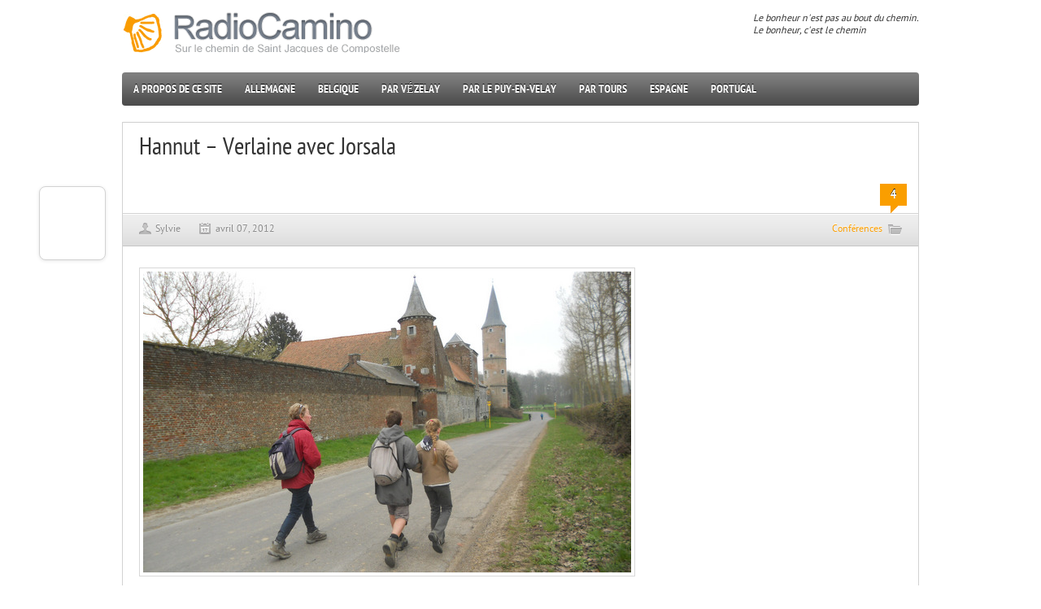

--- FILE ---
content_type: text/html; charset=UTF-8
request_url: https://www.radiocamino.net/expos-et-conferences/hannut-verlaine-avec-jorsala
body_size: 11833
content:
<!DOCTYPE html>
<html lang="fr-FR">
<head>

    <meta http-equiv="content-type" content="text/html; charset=utf-8"/>
    <meta name="viewport" content="width=device-width, initial-scale=1.0">
    <link href="https://plus.google.com/103063461240223547511/posts" rel="author"/>
    <link href="https://plus.google.com/115104601244637993064/posts" rel="publisher"/>

    <title>   Hannut &#8211; Verlaine avec Jorsala par RadioCamino</title>

    <link rel="stylesheet" href="https://www.radiocamino.net/wp-content/themes/boulevard/boulevard/style.css" type="text/css"/>
    <link rel="stylesheet" href="https://www.radiocamino.net/wp-content/themes/boulevard/boulevard/js/colorbox/colorbox.css" type="text/css"/>

    
            <link rel="shortcut icon" href="https://www.radiocamino.net/images/coquille.jpg"/>
    
                            <meta name='robots' content='max-image-preview:large' />
<link rel="alternate" type="application/rss+xml" title="Radio Camino &raquo; Hannut &#8211; Verlaine avec Jorsala Flux des commentaires" href="https://www.radiocamino.net/expos-et-conferences/hannut-verlaine-avec-jorsala/feed" />
<meta property="og:image" content="https://www.radiocamino.net/images/DSCN3274-001.jpg"/>
<script type="text/javascript">
/* <![CDATA[ */
window._wpemojiSettings = {"baseUrl":"https:\/\/s.w.org\/images\/core\/emoji\/15.0.3\/72x72\/","ext":".png","svgUrl":"https:\/\/s.w.org\/images\/core\/emoji\/15.0.3\/svg\/","svgExt":".svg","source":{"concatemoji":"https:\/\/www.radiocamino.net\/wp-includes\/js\/wp-emoji-release.min.js?ver=1f9848"}};
/*! This file is auto-generated */
!function(i,n){var o,s,e;function c(e){try{var t={supportTests:e,timestamp:(new Date).valueOf()};sessionStorage.setItem(o,JSON.stringify(t))}catch(e){}}function p(e,t,n){e.clearRect(0,0,e.canvas.width,e.canvas.height),e.fillText(t,0,0);var t=new Uint32Array(e.getImageData(0,0,e.canvas.width,e.canvas.height).data),r=(e.clearRect(0,0,e.canvas.width,e.canvas.height),e.fillText(n,0,0),new Uint32Array(e.getImageData(0,0,e.canvas.width,e.canvas.height).data));return t.every(function(e,t){return e===r[t]})}function u(e,t,n){switch(t){case"flag":return n(e,"\ud83c\udff3\ufe0f\u200d\u26a7\ufe0f","\ud83c\udff3\ufe0f\u200b\u26a7\ufe0f")?!1:!n(e,"\ud83c\uddfa\ud83c\uddf3","\ud83c\uddfa\u200b\ud83c\uddf3")&&!n(e,"\ud83c\udff4\udb40\udc67\udb40\udc62\udb40\udc65\udb40\udc6e\udb40\udc67\udb40\udc7f","\ud83c\udff4\u200b\udb40\udc67\u200b\udb40\udc62\u200b\udb40\udc65\u200b\udb40\udc6e\u200b\udb40\udc67\u200b\udb40\udc7f");case"emoji":return!n(e,"\ud83d\udc26\u200d\u2b1b","\ud83d\udc26\u200b\u2b1b")}return!1}function f(e,t,n){var r="undefined"!=typeof WorkerGlobalScope&&self instanceof WorkerGlobalScope?new OffscreenCanvas(300,150):i.createElement("canvas"),a=r.getContext("2d",{willReadFrequently:!0}),o=(a.textBaseline="top",a.font="600 32px Arial",{});return e.forEach(function(e){o[e]=t(a,e,n)}),o}function t(e){var t=i.createElement("script");t.src=e,t.defer=!0,i.head.appendChild(t)}"undefined"!=typeof Promise&&(o="wpEmojiSettingsSupports",s=["flag","emoji"],n.supports={everything:!0,everythingExceptFlag:!0},e=new Promise(function(e){i.addEventListener("DOMContentLoaded",e,{once:!0})}),new Promise(function(t){var n=function(){try{var e=JSON.parse(sessionStorage.getItem(o));if("object"==typeof e&&"number"==typeof e.timestamp&&(new Date).valueOf()<e.timestamp+604800&&"object"==typeof e.supportTests)return e.supportTests}catch(e){}return null}();if(!n){if("undefined"!=typeof Worker&&"undefined"!=typeof OffscreenCanvas&&"undefined"!=typeof URL&&URL.createObjectURL&&"undefined"!=typeof Blob)try{var e="postMessage("+f.toString()+"("+[JSON.stringify(s),u.toString(),p.toString()].join(",")+"));",r=new Blob([e],{type:"text/javascript"}),a=new Worker(URL.createObjectURL(r),{name:"wpTestEmojiSupports"});return void(a.onmessage=function(e){c(n=e.data),a.terminate(),t(n)})}catch(e){}c(n=f(s,u,p))}t(n)}).then(function(e){for(var t in e)n.supports[t]=e[t],n.supports.everything=n.supports.everything&&n.supports[t],"flag"!==t&&(n.supports.everythingExceptFlag=n.supports.everythingExceptFlag&&n.supports[t]);n.supports.everythingExceptFlag=n.supports.everythingExceptFlag&&!n.supports.flag,n.DOMReady=!1,n.readyCallback=function(){n.DOMReady=!0}}).then(function(){return e}).then(function(){var e;n.supports.everything||(n.readyCallback(),(e=n.source||{}).concatemoji?t(e.concatemoji):e.wpemoji&&e.twemoji&&(t(e.twemoji),t(e.wpemoji)))}))}((window,document),window._wpemojiSettings);
/* ]]> */
</script>
<style id='wp-emoji-styles-inline-css' type='text/css'>

	img.wp-smiley, img.emoji {
		display: inline !important;
		border: none !important;
		box-shadow: none !important;
		height: 1em !important;
		width: 1em !important;
		margin: 0 0.07em !important;
		vertical-align: -0.1em !important;
		background: none !important;
		padding: 0 !important;
	}
</style>
<link rel='stylesheet' id='wp-block-library-css' href='https://www.radiocamino.net/wp-includes/css/dist/block-library/style.min.css?ver=1f9848' type='text/css' media='all' />
<style id='classic-theme-styles-inline-css' type='text/css'>
/*! This file is auto-generated */
.wp-block-button__link{color:#fff;background-color:#32373c;border-radius:9999px;box-shadow:none;text-decoration:none;padding:calc(.667em + 2px) calc(1.333em + 2px);font-size:1.125em}.wp-block-file__button{background:#32373c;color:#fff;text-decoration:none}
</style>
<style id='global-styles-inline-css' type='text/css'>
:root{--wp--preset--aspect-ratio--square: 1;--wp--preset--aspect-ratio--4-3: 4/3;--wp--preset--aspect-ratio--3-4: 3/4;--wp--preset--aspect-ratio--3-2: 3/2;--wp--preset--aspect-ratio--2-3: 2/3;--wp--preset--aspect-ratio--16-9: 16/9;--wp--preset--aspect-ratio--9-16: 9/16;--wp--preset--color--black: #000000;--wp--preset--color--cyan-bluish-gray: #abb8c3;--wp--preset--color--white: #ffffff;--wp--preset--color--pale-pink: #f78da7;--wp--preset--color--vivid-red: #cf2e2e;--wp--preset--color--luminous-vivid-orange: #ff6900;--wp--preset--color--luminous-vivid-amber: #fcb900;--wp--preset--color--light-green-cyan: #7bdcb5;--wp--preset--color--vivid-green-cyan: #00d084;--wp--preset--color--pale-cyan-blue: #8ed1fc;--wp--preset--color--vivid-cyan-blue: #0693e3;--wp--preset--color--vivid-purple: #9b51e0;--wp--preset--gradient--vivid-cyan-blue-to-vivid-purple: linear-gradient(135deg,rgba(6,147,227,1) 0%,rgb(155,81,224) 100%);--wp--preset--gradient--light-green-cyan-to-vivid-green-cyan: linear-gradient(135deg,rgb(122,220,180) 0%,rgb(0,208,130) 100%);--wp--preset--gradient--luminous-vivid-amber-to-luminous-vivid-orange: linear-gradient(135deg,rgba(252,185,0,1) 0%,rgba(255,105,0,1) 100%);--wp--preset--gradient--luminous-vivid-orange-to-vivid-red: linear-gradient(135deg,rgba(255,105,0,1) 0%,rgb(207,46,46) 100%);--wp--preset--gradient--very-light-gray-to-cyan-bluish-gray: linear-gradient(135deg,rgb(238,238,238) 0%,rgb(169,184,195) 100%);--wp--preset--gradient--cool-to-warm-spectrum: linear-gradient(135deg,rgb(74,234,220) 0%,rgb(151,120,209) 20%,rgb(207,42,186) 40%,rgb(238,44,130) 60%,rgb(251,105,98) 80%,rgb(254,248,76) 100%);--wp--preset--gradient--blush-light-purple: linear-gradient(135deg,rgb(255,206,236) 0%,rgb(152,150,240) 100%);--wp--preset--gradient--blush-bordeaux: linear-gradient(135deg,rgb(254,205,165) 0%,rgb(254,45,45) 50%,rgb(107,0,62) 100%);--wp--preset--gradient--luminous-dusk: linear-gradient(135deg,rgb(255,203,112) 0%,rgb(199,81,192) 50%,rgb(65,88,208) 100%);--wp--preset--gradient--pale-ocean: linear-gradient(135deg,rgb(255,245,203) 0%,rgb(182,227,212) 50%,rgb(51,167,181) 100%);--wp--preset--gradient--electric-grass: linear-gradient(135deg,rgb(202,248,128) 0%,rgb(113,206,126) 100%);--wp--preset--gradient--midnight: linear-gradient(135deg,rgb(2,3,129) 0%,rgb(40,116,252) 100%);--wp--preset--font-size--small: 13px;--wp--preset--font-size--medium: 20px;--wp--preset--font-size--large: 36px;--wp--preset--font-size--x-large: 42px;--wp--preset--spacing--20: 0.44rem;--wp--preset--spacing--30: 0.67rem;--wp--preset--spacing--40: 1rem;--wp--preset--spacing--50: 1.5rem;--wp--preset--spacing--60: 2.25rem;--wp--preset--spacing--70: 3.38rem;--wp--preset--spacing--80: 5.06rem;--wp--preset--shadow--natural: 6px 6px 9px rgba(0, 0, 0, 0.2);--wp--preset--shadow--deep: 12px 12px 50px rgba(0, 0, 0, 0.4);--wp--preset--shadow--sharp: 6px 6px 0px rgba(0, 0, 0, 0.2);--wp--preset--shadow--outlined: 6px 6px 0px -3px rgba(255, 255, 255, 1), 6px 6px rgba(0, 0, 0, 1);--wp--preset--shadow--crisp: 6px 6px 0px rgba(0, 0, 0, 1);}:where(.is-layout-flex){gap: 0.5em;}:where(.is-layout-grid){gap: 0.5em;}body .is-layout-flex{display: flex;}.is-layout-flex{flex-wrap: wrap;align-items: center;}.is-layout-flex > :is(*, div){margin: 0;}body .is-layout-grid{display: grid;}.is-layout-grid > :is(*, div){margin: 0;}:where(.wp-block-columns.is-layout-flex){gap: 2em;}:where(.wp-block-columns.is-layout-grid){gap: 2em;}:where(.wp-block-post-template.is-layout-flex){gap: 1.25em;}:where(.wp-block-post-template.is-layout-grid){gap: 1.25em;}.has-black-color{color: var(--wp--preset--color--black) !important;}.has-cyan-bluish-gray-color{color: var(--wp--preset--color--cyan-bluish-gray) !important;}.has-white-color{color: var(--wp--preset--color--white) !important;}.has-pale-pink-color{color: var(--wp--preset--color--pale-pink) !important;}.has-vivid-red-color{color: var(--wp--preset--color--vivid-red) !important;}.has-luminous-vivid-orange-color{color: var(--wp--preset--color--luminous-vivid-orange) !important;}.has-luminous-vivid-amber-color{color: var(--wp--preset--color--luminous-vivid-amber) !important;}.has-light-green-cyan-color{color: var(--wp--preset--color--light-green-cyan) !important;}.has-vivid-green-cyan-color{color: var(--wp--preset--color--vivid-green-cyan) !important;}.has-pale-cyan-blue-color{color: var(--wp--preset--color--pale-cyan-blue) !important;}.has-vivid-cyan-blue-color{color: var(--wp--preset--color--vivid-cyan-blue) !important;}.has-vivid-purple-color{color: var(--wp--preset--color--vivid-purple) !important;}.has-black-background-color{background-color: var(--wp--preset--color--black) !important;}.has-cyan-bluish-gray-background-color{background-color: var(--wp--preset--color--cyan-bluish-gray) !important;}.has-white-background-color{background-color: var(--wp--preset--color--white) !important;}.has-pale-pink-background-color{background-color: var(--wp--preset--color--pale-pink) !important;}.has-vivid-red-background-color{background-color: var(--wp--preset--color--vivid-red) !important;}.has-luminous-vivid-orange-background-color{background-color: var(--wp--preset--color--luminous-vivid-orange) !important;}.has-luminous-vivid-amber-background-color{background-color: var(--wp--preset--color--luminous-vivid-amber) !important;}.has-light-green-cyan-background-color{background-color: var(--wp--preset--color--light-green-cyan) !important;}.has-vivid-green-cyan-background-color{background-color: var(--wp--preset--color--vivid-green-cyan) !important;}.has-pale-cyan-blue-background-color{background-color: var(--wp--preset--color--pale-cyan-blue) !important;}.has-vivid-cyan-blue-background-color{background-color: var(--wp--preset--color--vivid-cyan-blue) !important;}.has-vivid-purple-background-color{background-color: var(--wp--preset--color--vivid-purple) !important;}.has-black-border-color{border-color: var(--wp--preset--color--black) !important;}.has-cyan-bluish-gray-border-color{border-color: var(--wp--preset--color--cyan-bluish-gray) !important;}.has-white-border-color{border-color: var(--wp--preset--color--white) !important;}.has-pale-pink-border-color{border-color: var(--wp--preset--color--pale-pink) !important;}.has-vivid-red-border-color{border-color: var(--wp--preset--color--vivid-red) !important;}.has-luminous-vivid-orange-border-color{border-color: var(--wp--preset--color--luminous-vivid-orange) !important;}.has-luminous-vivid-amber-border-color{border-color: var(--wp--preset--color--luminous-vivid-amber) !important;}.has-light-green-cyan-border-color{border-color: var(--wp--preset--color--light-green-cyan) !important;}.has-vivid-green-cyan-border-color{border-color: var(--wp--preset--color--vivid-green-cyan) !important;}.has-pale-cyan-blue-border-color{border-color: var(--wp--preset--color--pale-cyan-blue) !important;}.has-vivid-cyan-blue-border-color{border-color: var(--wp--preset--color--vivid-cyan-blue) !important;}.has-vivid-purple-border-color{border-color: var(--wp--preset--color--vivid-purple) !important;}.has-vivid-cyan-blue-to-vivid-purple-gradient-background{background: var(--wp--preset--gradient--vivid-cyan-blue-to-vivid-purple) !important;}.has-light-green-cyan-to-vivid-green-cyan-gradient-background{background: var(--wp--preset--gradient--light-green-cyan-to-vivid-green-cyan) !important;}.has-luminous-vivid-amber-to-luminous-vivid-orange-gradient-background{background: var(--wp--preset--gradient--luminous-vivid-amber-to-luminous-vivid-orange) !important;}.has-luminous-vivid-orange-to-vivid-red-gradient-background{background: var(--wp--preset--gradient--luminous-vivid-orange-to-vivid-red) !important;}.has-very-light-gray-to-cyan-bluish-gray-gradient-background{background: var(--wp--preset--gradient--very-light-gray-to-cyan-bluish-gray) !important;}.has-cool-to-warm-spectrum-gradient-background{background: var(--wp--preset--gradient--cool-to-warm-spectrum) !important;}.has-blush-light-purple-gradient-background{background: var(--wp--preset--gradient--blush-light-purple) !important;}.has-blush-bordeaux-gradient-background{background: var(--wp--preset--gradient--blush-bordeaux) !important;}.has-luminous-dusk-gradient-background{background: var(--wp--preset--gradient--luminous-dusk) !important;}.has-pale-ocean-gradient-background{background: var(--wp--preset--gradient--pale-ocean) !important;}.has-electric-grass-gradient-background{background: var(--wp--preset--gradient--electric-grass) !important;}.has-midnight-gradient-background{background: var(--wp--preset--gradient--midnight) !important;}.has-small-font-size{font-size: var(--wp--preset--font-size--small) !important;}.has-medium-font-size{font-size: var(--wp--preset--font-size--medium) !important;}.has-large-font-size{font-size: var(--wp--preset--font-size--large) !important;}.has-x-large-font-size{font-size: var(--wp--preset--font-size--x-large) !important;}
:where(.wp-block-post-template.is-layout-flex){gap: 1.25em;}:where(.wp-block-post-template.is-layout-grid){gap: 1.25em;}
:where(.wp-block-columns.is-layout-flex){gap: 2em;}:where(.wp-block-columns.is-layout-grid){gap: 2em;}
:root :where(.wp-block-pullquote){font-size: 1.5em;line-height: 1.6;}
</style>
<script type="text/javascript" src="https://www.radiocamino.net/wp-content/themes/boulevard/boulevard/js/jquery-1.6.4.min.js?ver=1f9848" id="jquery-js"></script>
<script type="text/javascript" src="https://www.radiocamino.net/wp-content/themes/boulevard/boulevard/js/jtwt.js?ver=1f9848" id="jtwt-js"></script>
<script type="text/javascript" src="https://www.radiocamino.net/wp-content/themes/boulevard/boulevard/js/jquery.nivo.slider.pack.js?ver=1f9848" id="jquery.nivo.slider-js"></script>
<script type="text/javascript" src="https://www.radiocamino.net/wp-content/themes/boulevard/boulevard/js/colorbox/jquery.colorbox-min.js?ver=1f9848" id="jquery.colorbox-js"></script>
<link rel="https://api.w.org/" href="https://www.radiocamino.net/wp-json/" /><link rel="alternate" title="JSON" type="application/json" href="https://www.radiocamino.net/wp-json/wp/v2/posts/3844" />
<link rel="canonical" href="https://www.radiocamino.net/expos-et-conferences/hannut-verlaine-avec-jorsala" />
<link rel='shortlink' href='https://www.radiocamino.net/?p=3844' />
<link rel="alternate" title="oEmbed (JSON)" type="application/json+oembed" href="https://www.radiocamino.net/wp-json/oembed/1.0/embed?url=https%3A%2F%2Fwww.radiocamino.net%2Fexpos-et-conferences%2Fhannut-verlaine-avec-jorsala" />
<link rel="alternate" title="oEmbed (XML)" type="text/xml+oembed" href="https://www.radiocamino.net/wp-json/oembed/1.0/embed?url=https%3A%2F%2Fwww.radiocamino.net%2Fexpos-et-conferences%2Fhannut-verlaine-avec-jorsala&#038;format=xml" />
<link rel="icon" href="https://www.radiocamino.net/images/cropped-favicon-32x32.png" sizes="32x32" />
<link rel="icon" href="https://www.radiocamino.net/images/cropped-favicon-192x192.png" sizes="192x192" />
<link rel="apple-touch-icon" href="https://www.radiocamino.net/images/cropped-favicon-180x180.png" />
<meta name="msapplication-TileImage" content="https://www.radiocamino.net/images/cropped-favicon-270x270.png" />

    
    
    <style type='text/css'>
        body {
            background-color: #FFFFFF;
        }

        #header-top-wrapper {
            background-color: #5F5F5F;
        }

        #navigation-wrapper {
            background-color: #5F5F5F;
        }

        .item .item-meta .category a, .post-content a, #sidebar .widget-item .comments a, .post-meta .category a {
            color: #fa9e00;
        }

        .item-thumb .comments, .nivo-caption .category, .post-comment-box {
            background-color: #fa9e00;
        }

        @media (max-device-width: 768px) and (orientation: landscape) {
            html {
                -webkit-text-size-adjust: 100%;
                -ms-text-size-adjust: 100%;
            }
        }

        #wrapper {
            max-width: 980px;
            width: 100%;
        }

        #navigation-wrapper {
            min-height: 41px;
            height: auto;
            background: #121212 url(images/navigation-trans.png) repeat-x scale;
            overflow: hidden;
        }

        .last {
            margin-right: unset;
        }

        #main {
            width: 100%;
            float: none;
        }

        #main #items-wrapper .item,
        #main #items-wrapper .item.last {
            width: calc(45% - 20px);
            margin-left: 2% !important;
            margin-right: 2% !important;
            min-height: 400px;

        }


        @media (max-width: 768px) {
            #main #items-wrapper .item,
            #main #items-wrapper .item.last {
                width: calc(96% - 20px);
                margin-left: 2% !important;
                margin-right: 2% !important;
            }
        }


        #main #items-wrapper .item .item-meta,
        #main #items-wrapper .item.last .item-meta {
            width: calc(100% - 20px)
        }

        #main #items-wrapper .item .item-thumb img,
        #main #items-wrapper .item.last .item-thumb img {
            display: inline-block;
            width: 100%;
            height: auto;
        }

        #sidebar {
            display: none;
        }

        #bottom {
            width: 100%;
            height: auto;
        }

        #footer-wrapper #footer{
            clear:both !important;
            height: auto !important;
        }
        #footer-wrapper #footer .row{
            clear:both !important;
        }
        #footer-wrapper #footer .widget:nth-child(odd) {
            width: 45% !important;
            float: left !important;
        }

        #footer-wrapper #footer .widget:nth-child(even) {
            width: 45% !important;
            float: right !important;
            margin: 0 auto !important;
        }
        #footer-wrapper #footer .widget.third,
        #footer-wrapper #footer .widget.last {
            margin-top: 20px !important;
        }

        #post-wrapper #post .featured-image{
            max-width:100%;
        }
        #post-wrapper #post-header h1{
            width:100%;
        }

        @media (max-width: 992px) {
            #footer-wrapper #footer {
                width: 100% !important;
            }
            #footer-wrapper #footer .widget:nth-child(odd),
            #footer-wrapper #footer .widget:nth-child(even) {
                width: 90% !important;
                float: none !important;
                margin: 0 auto 20px !important;
            }
        }
    </style>
    <script type="text/javascript">
        jQuery(document).ready(function ($) {
            (function ($) {
                // VERTICALLY ALIGN FUNCTION
                $.fn.vAlign = function () {
                    return this.each(function (i) {
                        var ah = $(this).height();
                        var ph = $(this).parent().height();
                        var mh = Math.ceil((ph - ah) / 2);
                        $(this).css('margin-top', mh);
                    });
                };
            })(jQuery);

            $('#logo').vAlign();

            $('.slider-item').nivoSlider({
                directionNav: false,
                effect: 'random',
                pauseTime: '3000',
                captionOpacity: 1
            });

            // Tabs
            //When page loads...
            $('.tabs-wrapper').each(function () {
                $(this).find(".tab_content").hide(); //Hide all content
                $(this).find("ul.tabs li:first").addClass("active").show(); //Activate first tab
                $(this).find(".tab_content:first").show(); //Show first tab content
            });

            //On Click Event
            $("ul.tabs li").click(function (e) {
                $(this).parents('.tabs-wrapper').find("ul.tabs li").removeClass("active"); //Remove any "active" class
                $(this).addClass("active"); //Add "active" class to selected tab
                $(this).parents('.tabs-wrapper').find(".tab_content").hide(); //Hide all tab content

                var activeTab = $(this).find("a").attr("href"); //Find the href attribute value to identify the active tab + content
                $(this).parents('.tabs-wrapper').find(activeTab).fadeIn(); //Fade in the active ID content

                e.preventDefault();
            });

            $("ul.tabs li a").click(function (e) {
                e.preventDefault();
            })

            $(".toggle-content").hide();

            $("h5.toggle").toggle(function () {
                $(this).addClass("active");
            }, function () {
                $(this).removeClass("active");
            });

            $("h5.toggle").click(function () {
                $(this).next(".toggle-content").slideToggle();
            });

            // Add colorbox to gallery
            $('.gallery').each(function (index, obj) {
                var galleryid = Math.floor(Math.random() * 10000);
                $(obj).find('a').colorbox({rel: galleryid, maxWidth: '95%', maxHeight: '95%'});
            });
            $("a.lightbox").colorbox({maxWidth: '95%', maxHeight: '95%'});

            // Contact form
            $('#contactForm').live('submit', function (e) {
                var form = $(this);
                var name = $(this).find('[name=pyre_name]').val();
                var email = $(this).find('[name=pyre_email]').val();
                var message = $(this).find('[name=pyre_message]').val();

                if (name == '') {
                    $(this).find('[name=pyre_name]').addClass('error');
                    $(this).find('[name=pyre_name]').parent().find('.error_msg').fadeIn();

                    return false;
                } else {
                    $(this).find('[name=pyre_name]').removeClass('error');
                    $(this).find('[name=pyre_name]').parent().find('.error_msg').fadeOut();
                }

                var email_regex = /^[a-zA-Z0-9._-]+@[a-zA-Z0-9.-]+\.[a-zA-Z]{2,4}$/;
                if (email == '' || !email_regex.test(email)) {
                    $(this).find('[name=pyre_email]').addClass('error');
                    $(this).find('[name=pyre_email]').parent().find('.error_msg').fadeIn();

                    return false;
                } else {
                    $(this).find('[name=pyre_email]').removeClass('error');
                    $(this).find('[name=pyre_email]').parent().find('.error_msg').fadeOut();
                }

                if (message == '') {
                    $(this).find('[name=pyre_message]').addClass('error');
                    $(this).find('[name=pyre_message]').parent().find('.error_msg').fadeIn();

                    return false;
                } else {
                    $(this).find('[name=pyre_message]').removeClass('error');
                    $(this).find('[name=pyre_message]').parent().find('.error_msg').fadeOut();
                }

                $.ajax({
                    url: 'https://www.radiocamino.net/wp-admin/admin-ajax.php',
                    data: jQuery(form).serialize() + '&action=pyre_contact_form',
                    type: 'POST',
                    success: function () {
                        $('.email_sent').fadeIn(400).delay(5000).fadeOut(400);
                    }
                });

                e.preventDefault();
            });
        });
    </script>

</head>

<body class="post-template-default single single-post postid-3844 single-format-standard">


<div id="wrapper">

    <div id="header">

        <div id="logo">
            <br/>            <a href='https://www.radiocamino.net'><img src="https://www.radiocamino.net/images/logo-radiocamino.gif" alt="Radio Camino"/></a>
        </div>

                    <div id="header-banner">
                <br /><i>Le bonheur n'est pas au bout du chemin. <br />
Le bonheur, c'est le chemin</i>            </div>
        
    </div>
    <div id="navigation-wrapper">

        <div id='navigation'>
            <div class="menu"><ul>
<li class="page_item page-item-2963"><a href="https://www.radiocamino.net/a-propos-de-ce-blog">A propos de ce site</a></li>
<li class="page_item page-item-4034 page_item_has_children"><a href="https://www.radiocamino.net/allemagne">Allemagne</a>
<ul class='children'>
	<li class="page_item page-item-1915 page_item_has_children"><a href="https://www.radiocamino.net/allemagne/rhenanie">Rhénanie</a></li>
	<li class="page_item page-item-4040 page_item_has_children"><a href="https://www.radiocamino.net/allemagne/pays-bas">Aachen &#8211; Maastricht (NL)</a></li>
</ul>
</li>
<li class="page_item page-item-3919 page_item_has_children"><a href="https://www.radiocamino.net/belgique">Belgique</a>
<ul class='children'>
	<li class="page_item page-item-423 page_item_has_children"><a href="https://www.radiocamino.net/belgique/via-mosana">Via Mosana</a></li>
	<li class="page_item page-item-450 page_item_has_children"><a href="https://www.radiocamino.net/belgique/gr-654">Via Monastica</a></li>
	<li class="page_item page-item-627 page_item_has_children"><a href="https://www.radiocamino.net/belgique/via-thierache">Via Thiérache</a></li>
	<li class="page_item page-item-6711 page_item_has_children"><a href="https://www.radiocamino.net/belgique/via-brabantica">Via Brabantica</a></li>
	<li class="page_item page-item-491 page_item_has_children"><a href="https://www.radiocamino.net/belgique/via-gallia-belgica">Via Gallia Belgica</a></li>
	<li class="page_item page-item-7823 page_item_has_children"><a href="https://www.radiocamino.net/belgique/via-arduinna">Via Arduinna</a></li>
	<li class="page_item page-item-728"><a href="https://www.radiocamino.net/belgique/tournai">Tournai</a></li>
</ul>
</li>
<li class="page_item page-item-3933 page_item_has_children"><a href="https://www.radiocamino.net/vezelay">Par Vézelay</a>
<ul class='children'>
	<li class="page_item page-item-1120 page_item_has_children"><a href="https://www.radiocamino.net/vezelay/rocroi-reims-rp51">Rocroi &#8211; Reims (RP51)</a></li>
	<li class="page_item page-item-3986 page_item_has_children"><a href="https://www.radiocamino.net/vezelay/reims-vezelay-gr654">Reims &#8211; Vézelay (GR654)</a></li>
	<li class="page_item page-item-3937 page_item_has_children"><a href="https://www.radiocamino.net/vezelay/branche-nord">Branche nord par Bourges</a></li>
	<li class="page_item page-item-3941 page_item_has_children"><a href="https://www.radiocamino.net/vezelay/branche-sud">Branche sud par Nevers</a></li>
	<li class="page_item page-item-1284 page_item_has_children"><a href="https://www.radiocamino.net/vezelay/via-lemovicensis">Via Lemovicensis</a></li>
</ul>
</li>
<li class="page_item page-item-4021 page_item_has_children"><a href="https://www.radiocamino.net/le-puy-en-velay">Par Le Puy-en-Velay</a>
<ul class='children'>
	<li class="page_item page-item-4066 page_item_has_children"><a href="https://www.radiocamino.net/le-puy-en-velay/via-gebennensis">Genève &#8211; Le Puy</a></li>
	<li class="page_item page-item-4089 page_item_has_children"><a href="https://www.radiocamino.net/le-puy-en-velay/le-puy-figeac">Le Puy &#8211; Figeac</a></li>
	<li class="page_item page-item-5743 page_item_has_children"><a href="https://www.radiocamino.net/le-puy-en-velay/figeac-la-romieu">Figeac &#8211; La Romieu</a></li>
	<li class="page_item page-item-5649 page_item_has_children"><a href="https://www.radiocamino.net/le-puy-en-velay/chemin-de-rocamadour">Voie de Rocamadour</a></li>
	<li class="page_item page-item-5745"><a href="https://www.radiocamino.net/le-puy-en-velay/variante-du-cele">Variante du Célé</a></li>
	<li class="page_item page-item-5655 page_item_has_children"><a href="https://www.radiocamino.net/le-puy-en-velay/la-romieu-roncevaux">La Romieu &#8211; Roncevaux</a></li>
</ul>
</li>
<li class="page_item page-item-4032 page_item_has_children"><a href="https://www.radiocamino.net/paris">Par Tours</a>
<ul class='children'>
	<li class="page_item page-item-505"><a href="https://www.radiocamino.net/paris/paris">Paris</a></li>
</ul>
</li>
<li class="page_item page-item-4048 page_item_has_children"><a href="https://www.radiocamino.net/espagne">Espagne</a>
<ul class='children'>
	<li class="page_item page-item-7424 page_item_has_children"><a href="https://www.radiocamino.net/espagne/camino-vasco-del-interior">Camino Vasco del Interior</a></li>
	<li class="page_item page-item-1566 page_item_has_children"><a href="https://www.radiocamino.net/espagne/cami-de-sant-jaume-a-catalunya">Camí de Sant Jaume a Catalunya</a></li>
	<li class="page_item page-item-7612 page_item_has_children"><a href="https://www.radiocamino.net/espagne/de-santiago-a-fisterra">De Santiago à Fisterra</a></li>
</ul>
</li>
<li class="page_item page-item-9452"><a href="https://www.radiocamino.net/portugal">Portugal</a></li>
</ul></div>
        </div>

    </div>
		<div id="main">
		
					
							
			<div id="post-wrapper" class="post-3844 post type-post status-publish format-standard has-post-thumbnail hentry category-expos-et-conferences">

				<div id="post-header">
					
					<h1>Hannut &#8211; Verlaine avec Jorsala</h1>
					
					<span class="post-comment-box"><a href="https://www.radiocamino.net/expos-et-conferences/hannut-verlaine-avec-jorsala#comments">4</a></span>
						
					<div class="post-meta">
						<span class="author"><a href="https://www.radiocamino.net/author/admin" title="Articles par Sylvie" rel="author">Sylvie</a></span>
						<span class="date">avril 07, 2012</span>
						 
						<span class="category"><a href="https://www.radiocamino.net/category/expos-et-conferences" rel="category tag">Conférences</a></span>
											</div>
						
				</div>
			
				<div id="post">
					
															<img src="https://www.radiocamino.net/images/DSCN3274-001.jpg" alt="Hannut &#8211; Verlaine avec Jorsala" class="featured-image" width="600" />
										
					<div class="post-content">
						
												
						<p>Ce jeudi 4 avril,<a href="http://www.radiocamino.net/expos-et-conferences/jorsala-une-marche-pour-la-paix"> Jorsala, la marche pour la paix</a>, passait non loin de chez nous. Avec Ferdinand (14 ans) et Joséphine (12 ans), nous avons rejoint le groupe pour une journée de marche (26 km) entre Hannut et Verlaine.</p>
<p><img fetchpriority="high" decoding="async" class="alignnone size-full wp-image-3858" title="Jorsala" src="http://www.radiocamino.net/images/DSCN3254-001.jpg" alt="" width="534" height="301" /></p>
<p>Première surprise : à l&rsquo;heure du rendez-vous, tout le groupe est déjà parti, sauf Sébastien de Fooz qui nous donne très gentiment sa carte, afin que nous puissions suivre le tracé prévu pour la journée.</p>
<p><img decoding="async" title="Jorsala : Caroline" src="http://www.radiocamino.net/images/DSCN3253.jpg" alt="" width="299" height="400" /> <img decoding="async" title="Jorsala : avec Françoise" src="http://www.radiocamino.net/images/DSCN3273-002.jpg" alt="" width="300" height="400" /></p>
<p>Ouf, voici Caroline et Françoise qui ferment la marche et qui nous proposent de faire le chemin ensemble. Caroline représente les Communautés Européennes et Françoise est membre de l&rsquo;association des Amis de Saint Jacques.</p>
<p><img loading="lazy" decoding="async" title="Jorsala entre Hannut et Verlaine" src="http://www.radiocamino.net/images/DSCN3255.jpg" alt="" width="534" height="301" /></p>
<p>Dans l&rsquo;espoir de rejoindre le groupe, nous marchons à une cadence digne des marches ADEPS. Pas de pause et à peine le temps de prendre une photo.</p>
<p><img loading="lazy" decoding="async" class="alignnone size-full wp-image-3847" title="Jorsala entre Hannut et Verlaine" src="http://www.radiocamino.net/images/DSCN3252.jpg" alt="" width="300" height="400" /> <img loading="lazy" decoding="async" title="Jorsala entre Hannut et Verlaine" src="http://www.radiocamino.net/images/DSCN3261.jpg" alt="" width="299" height="400" /></p>
<p>L&rsquo;avantage d&rsquo;être les derniers : les enfants s&rsquo;amusent à récupérer les brins de laine rose à pompons, qui seront réutilisés pour jalonner la suite du parcours.</p>
<p><img loading="lazy" decoding="async" title="Jorsala entre Hannut et Verlaine" src="http://www.radiocamino.net/images/DSCN3265-001.jpg" alt="" width="534" height="301" /></p>
<p>Par contre, pour moi qui ai l&rsquo;habitude de flâner le nez en l&rsquo;air, de lire les petits détails de ma carte, de papoter avec les passants, je suis un peu décontenancée&#8230;</p>
<p><img loading="lazy" decoding="async" title="Jorsala" src="http://www.radiocamino.net/images/DSCN3267.jpg" alt="" width="300" height="400" /> <img loading="lazy" decoding="async" title="Jorsala" src="http://www.radiocamino.net/images/DSCN3270.jpg" alt="" width="300" height="400" /></p>
<p>La Hesbaye défile, avec ses chemins bordés de saules, ses petites chapelles, ses villages aux maisons de briques et ses immenses cultures.</p>
<p><img loading="lazy" decoding="async" title="Jorsala : la Hesbaye" src="http://www.radiocamino.net/images/DSCN3268.jpg" alt="" width="534" height="301" /></p>
<p>Après 15 kilomètres, nous retrouvons enfin le groupe attablé dans les dépendances du superbe château de Waleffe.</p>
<p><img loading="lazy" decoding="async" class="alignnone size-full wp-image-3859" title="Jorsala : Waleffe" src="http://www.radiocamino.net/images/DSCN3275.jpg" alt="" width="534" height="301" /></p>
<p>Tout le monde est très sympa et nous salue gentiment, dans les deux langues. Notre pic-nic est avalé en quelques minutes car déjà le groupe repart. Nous sommes épuisés et un peu découragés : si le rythme se poursuit de la sorte, nous aurons fait une marche, certes, mais quid du dialogue et des rencontres ?</p>
<p><img loading="lazy" decoding="async" class="alignnone size-full wp-image-3862" title="Jorsala" src="http://www.radiocamino.net/images/DSCN3278.jpg" alt="" width="534" height="301" /></p>
<p>Cette fois, nous allons essayer de ne pas être les derniers ! Nous rencontrons notamment Paul, le Président de la Vlaamse Compostelagenootschap, les Amis de Saint Jacques du côté néerlandophone, qui font un travail formidable de balisage de nouvelles routes et d&rsquo;information des pèlerins en Flandre.</p>
<p><img loading="lazy" decoding="async" class="alignnone size-full wp-image-3863" title="Jorsala à Seraing-le-Château" src="http://www.radiocamino.net/images/DSCN3281-001.jpg" alt="" width="534" height="302" /></p>
<p>Arrivés à Verlaine, nous passons un moment chaleureux avec le groupe qui loge dans l&rsquo;école communale. Mais pour nous, la journée n&rsquo;est pas terminée : il faut encore rentrer en auto-stop à Hannut, pour retrouver notre voiture. Ce qui se fera sans aucun problème, grâce à deux automobilistes très sympas.</p>
<p><img loading="lazy" decoding="async" class="alignnone size-full wp-image-3861" title="Jorsala" src="http://www.radiocamino.net/images/DSCN3284.jpg" alt="" width="301" height="400" /> <img loading="lazy" decoding="async" class="alignnone size-full wp-image-3864" title="Jorsala : arrivée à Verlaine" src="http://www.radiocamino.net/images/DSCN3285.jpg" alt="" width="300" height="400" /></p>
<p>Le lendemain, mes genoux sont en piètre état et je dois renoncer à poursuivre la marche pour la paix, que j&rsquo;avais pourtant rêvée de suivre depuis Bruxelles. Petite déception, mais un grand bravo à l&rsquo;organisation de la marche et aux instigateurs de ce magnifique projet !</p>
<p><a title="Jorsala : une marche pour la paix" href="http://www.radiocamino.net/expos-et-conferences/jorsala-une-marche-pour-la-paix">Plus d&rsquo;informations sur Jorsala</a></p>
<p>&nbsp;</p>
						
						<div class="clear"></div>
						<h5>Partagez cet article !</h5>
Cet article vous a plu ? <a href="http://www.facebook.com/sharer.php?u=https://www.radiocamino.net/expos-et-conferences/hannut-verlaine-avec-jorsala&t=Hannut &#8211; Verlaine avec Jorsala" target="blank">Partagez-le sur Facebook</a> ou <a href="http://twitter.com/home?status=Hannut &#8211; Verlaine avec Jorsala https://www.radiocamino.net/expos-et-conferences/hannut-verlaine-avec-jorsala par @radiocamino" title="Partager cet article sur Twitter" target="blank">sur Twitter</a> ou <a href="#comments">laissez-moi un commentaire !</a>
											
					</div>
					
									
				</div>
				
								
																
								<div class='post-share'>
															<div class='facebook-share share-widget'>
						<iframe src="//www.facebook.com/plugins/like.php?href=https%3A%2F%2Fwww.radiocamino.net%2Fexpos-et-conferences%2Fhannut-verlaine-avec-jorsala&amp;send=false&amp;layout=box_count&amp;width=46&amp;show_faces=true&amp;action=like&amp;colorscheme=light&amp;font=arial&amp;height=65" scrolling="no" frameborder="0" style="border:none; overflow:hidden; width:46px; height:65px;" allowTransparency="true"></iframe>
					</div>
																																							</div>
								
				<div id="comments" class="post-box-wrapper">
					
					<div class="post-box">
					
							
<!-- You can start editing here. -->


	<h5>4 Comments</h5>
	
	<ol class="commentlist">
			<li class="comment even thread-even depth-1" id="comment-3151">
	
		<div class="the-comment">
		
						
			<div class="comment-arrow"></div>
			
			<div class="comment-box">
			
				<div class="comment-author">
					<strong>sylvaine</strong>
					<small>9 avril 2012 at 10:38</a> - <a rel='nofollow' class='comment-reply-link' href='https://www.radiocamino.net/expos-et-conferences/hannut-verlaine-avec-jorsala?replytocom=3151#respond' data-commentid="3151" data-postid="3844" data-belowelement="-3151" data-respondelement="respond" data-replyto="Répondre à sylvaine" aria-label='Répondre à sylvaine'>Reply</a></small>
				</div>
			
				<div class="comment-text">
										<p>Ils sont courageux tes pitchous! Ils marchent comme des grands.<br />
Je partage ton opinion des marches en groupe: pour moi aussi c&rsquo;est toujours trop rapide, on n&rsquo;a pas le temps de flâner, de s&rsquo;intéresser à tout et de bavarder avec les personnes.</p>
				</div>
			
			</div>
			
		</div>

</li><!-- #comment-## -->
	<li class="comment odd alt thread-odd thread-alt depth-1" id="comment-3155">
	
		<div class="the-comment">
		
						
			<div class="comment-arrow"></div>
			
			<div class="comment-box">
			
				<div class="comment-author">
					<strong>constance</strong>
					<small>16 avril 2012 at 10:45</a> - <a rel='nofollow' class='comment-reply-link' href='https://www.radiocamino.net/expos-et-conferences/hannut-verlaine-avec-jorsala?replytocom=3155#respond' data-commentid="3155" data-postid="3844" data-belowelement="-3155" data-respondelement="respond" data-replyto="Répondre à constance" aria-label='Répondre à constance'>Reply</a></small>
				</div>
			
				<div class="comment-text">
										<p>Magnifiques tes enfants Sylvie!<br />
Et apparemment tu leur as transmis le virus!! 🙂</p>
				</div>
			
			</div>
			
		</div>

</li><!-- #comment-## -->
	<li class="comment even thread-even depth-1" id="comment-3761">
	
		<div class="the-comment">
		
						
			<div class="comment-arrow"></div>
			
			<div class="comment-box">
			
				<div class="comment-author">
					<strong>Masson Charles-Henri</strong>
					<small>7 janvier 2013 at 18:42</a> - <a rel='nofollow' class='comment-reply-link' href='https://www.radiocamino.net/expos-et-conferences/hannut-verlaine-avec-jorsala?replytocom=3761#respond' data-commentid="3761" data-postid="3844" data-belowelement="-3761" data-respondelement="respond" data-replyto="Répondre à Masson Charles-Henri" aria-label='Répondre à Masson Charles-Henri'>Reply</a></small>
				</div>
			
				<div class="comment-text">
										<p>Vieux peregrino récidiviste, mon épouse et moi ,nous accueillerions volontiers un pèlerin belge ou néerlandais qui passerait par Wargnies le Petit.</p>
				</div>
			
			</div>
			
		</div>

</li><!-- #comment-## -->
	<li class="comment odd alt thread-odd thread-alt depth-1" id="comment-4712">
	
		<div class="the-comment">
		
						
			<div class="comment-arrow"></div>
			
			<div class="comment-box">
			
				<div class="comment-author">
					<strong>Hanssens Xavier</strong>
					<small>21 décembre 2014 at 21:40</a> - <a rel='nofollow' class='comment-reply-link' href='https://www.radiocamino.net/expos-et-conferences/hannut-verlaine-avec-jorsala?replytocom=4712#respond' data-commentid="4712" data-postid="3844" data-belowelement="-4712" data-respondelement="respond" data-replyto="Répondre à Hanssens Xavier" aria-label='Répondre à Hanssens Xavier'>Reply</a></small>
				</div>
			
				<div class="comment-text">
										<p>Je suis heureux, que vous soyez passé par les chevées.<br />
J&rsquo;avais toujours vu ces symboles sur les arbres, et pensais que c&rsquo;était un tracé pour les marcheurs « du dimanche », pas pour les pèlerins.</p>
<p>Je vous dit sa car j&rsquo;aimerais partir sur le chemin.</p>
<p>Merci pour les photos, et les astuces en tut cas.</p>
				</div>
			
			</div>
			
		</div>

</li><!-- #comment-## -->
	</ol>
	
	<div class="comments-navigation">
	    <div class="alignleft"></div>
	    <div class="alignright"></div>
	</div>



<div id="respond">

	<h5>Leave A Response</h5>

	<p class="cancel-comment-reply"><a rel="nofollow" id="cancel-comment-reply-link" href="/expos-et-conferences/hannut-verlaine-avec-jorsala#respond" style="display:none;">Cliquez ici pour annuler la réponse.</a></p>

	
	<form action="https://www.radiocamino.net/wp-comments-post.php" method="post">

		
		<div id="comment-input">
		
			<label for="author">Name <span class="req"></span></label>
			<input type="text" name="author" id="author" value="" size="22" tabindex="1"  class="input-name" />

			<label for="email">Email <span class="req"></span></label>
			<input type="text" name="email" id="email" value="" size="22" tabindex="2"  class="input-email"  />
		
			<label for="url">Website</label>
			<input type="text" name="url" id="url" value="" size="22" tabindex="3" class="input-website" />
			
		</div>
		
		<div id="comment-textarea">
			
			<label for="comment">Comment</label>
			<textarea name="comment" id="comment" cols="39" rows="4" tabindex="4" class="textarea-comment"></textarea>
		
		</div>
		
		<div id="comment-submit">
		
			<p><input name="submit" type="submit" id="submit" tabindex="5" value="Post Comment" class="comment-submit" /></p>
			<input type='hidden' name='comment_post_ID' value='3844' id='comment_post_ID' />
<input type='hidden' name='comment_parent' id='comment_parent' value='0' />
						
		</div>

		
	</form>

		
</div>

					
					</div>
					
				</div>
			
			</div>
			
						
		</div>
		
		<div id="sidebar">
		
						
		</div>	</div>
	
	<div id="footer-wrapper">
	
		<div id="footer">
	        <div class="row">
			<div class="widget first"><h4>Suivez-moi !</h4>			<div class="textwidget"><a href="https://www.facebook.com/radiocamino" target="_blank" rel="noopener"><img border="0" width="30" height="30" src="http://www.radiocamino.net/images/facebook-radiocamino.png"></a>&nbsp;&nbsp;<a href="https://www.instagram.com/radiocamino/" target="_blank" rel="noopener"><img border="0" width="30" height="30" src="http://www.radiocamino.net/images/instagram-radiocamino.png"></a>&nbsp;&nbsp;<a href="https://www.youtube.com/c/RadioCamino" target="_blank" rel="noopener"><img border="0" width="30" height="30" src="http://www.radiocamino.net/images/youtube-radiocamino.png"></a>&nbsp;&nbsp;<a href="https://twitter.com/radiocamino" target="_blank" rel="noopener"><img border="0" width="30" height="30" src="http://www.radiocamino.net/images/twitter-radiocamino.png"></a>&nbsp;&nbsp;<a href="https://podcasters.spotify.com/pod/show/radiocamino" target="_blank" rel="noopener"><img border="0" width="30" height="30" src="http://www.radiocamino.net/images/spotify-radiocamino.png"></a>



</div>
		</div>			
			<div class="widget second"><h4>Rechercher sur ce blog</h4><form method="get" id="searchform" action="https://www.radiocamino.net/">

	<input type="text" class="search-field" name="s" id="s">
	<input type="submit" value="Search" class="search-button">
	
</form></div>            </div>

            <div class="row">
			<div class="widget third"><h4>Mon blog pour les pèlerins</h4>
			<ul>
					<li class="cat-item cat-item-18"><a href="https://www.radiocamino.net/category/expos-et-conferences">Conférences</a> (25)
</li>
	<li class="cat-item cat-item-8"><a href="https://www.radiocamino.net/category/itineraire">Itinéraires</a> (66)
</li>
	<li class="cat-item cat-item-10"><a href="https://www.radiocamino.net/category/livres">Livres</a> (19)
</li>
	<li class="cat-item cat-item-16"><a href="https://www.radiocamino.net/category/pelerins">Pèlerins</a> (28)
</li>
	<li class="cat-item cat-item-12"><a href="https://www.radiocamino.net/category/personnel">Personnel</a> (56)
</li>
	<li class="cat-item cat-item-88"><a href="https://www.radiocamino.net/category/pratique">Pratique</a> (24)
</li>
	<li class="cat-item cat-item-24"><a href="https://www.radiocamino.net/category/prieres">Prières, textes et chansons</a> (14)
</li>
			</ul>

			</div>			
			<div class="widget last"><h4>Mes derniers posts sur Instagram</h4>			<div class="textwidget"><!-- SnapWidget -->
<script src="https://snapwidget.com/js/snapwidget.js"></script>
<iframe src="https://snapwidget.com/embed/911829" class="snapwidget-widget" allowtransparency="true" frameborder="0" scrolling="no" style="border:none; overflow:hidden;  width:100%; height:310px; "></iframe></div>
		</div></div>
	
		</div>
	
	</div>
	
	<div id="bottom-wrapper">
		
		<div id="bottom">
		
			<span class="totop"><a href="#">Back to Top</a></span>
						<span class="left">Copyright © 2011 - Boulevard. All rights reserved.</span>
									<span class="right">Created by <a href="http://themesector.com">ThemeSector</a>, <a href="http://wordpress.org">Powered by WordPress</a>.</span>
						
		</div>
	
	</div>
	
	<!-- Google tag (gtag.js) --> <script async src="https://www.googletagmanager.com/gtag/js?id=G-E1ZY8JE1S2"></script> <script> window.dataLayer = window.dataLayer || []; function gtag(){dataLayer.push(arguments);} gtag('js', new Date()); gtag('config', 'G-E1ZY8JE1S2'); </script>
    <script type="text/javascript" src="https://www.radiocamino.net/wp-includes/js/comment-reply.min.js?ver=1f9848" id="comment-reply-js" async="async" data-wp-strategy="async"></script>

</body>

</html>

--- FILE ---
content_type: text/css
request_url: https://www.radiocamino.net/wp-content/themes/boulevard/boulevard/style.css
body_size: 5834
content:
/*
Theme Name: Boulevard
Description: A WordPress Magazine Theme
Author: Theme Sector
Author URI: http://themesector.com
Version: 1.0.1
*/

@import url("css/reset.css");
@import url("css/nivo-slider.css");

body { background:#EEE; font-family:'PTSansRegular'; font-size:12px; color:#333; }
a { text-decoration:none; color:#bc0c0c; }
a:hover { text-decoration:underline; }
p { line-height:18px; }

.post-review-widget { margin-top: 5px; }

#jtwt_date { display: none; }

/*** Header styles ***/
#header-top-wrapper { background:#121212 url(images/top-navigation-trans.png) bottom repeat-x; height:35px; margin-bottom:20px; }
#header-top { width:980px; margin:0 auto; }
#header-top ul { font-family:'PTSansNarrowRegular'; text-transform:uppercase; font-size:13px; }
#header-top ul li { float:left; display:block; margin-right:18px; position: relative; }
#header-top ul li a { color:#999; text-shadow: 0px -1px 0px #000; height: 35px; line-height: 35px; }
#header-top ul li ul { display: none; background: #fff; padding: 0; border: 1px solid #ddd; border-top: 0;
-webkit-border-bottom-right-radius: 8px;
-webkit-border-bottom-left-radius: 8px;
-moz-border-radius-bottomright: 8px;
-moz-border-radius-bottomleft: 8px;
border-bottom-right-radius: 8px;
border-bottom-left-radius: 8px;
box-shadow:0px 1px 8px rgba(0, 0, 0, 0.2);
}
#header-top ul li:hover > ul { display: block; position: absolute; top: 35px; left: 0; z-index: 100; width: 170px; }
#header-top ul li ul li { margin-right: 0; width: 170px; }
#header-top ul li li a:hover { background: #f1f1f1; text-decoration: none; }
#header-top ul li ul li a { color: #777; border-bottom: 1px solid #ddd; display: block; text-shadow: none; height: auto; line-height: normal; padding: 8px; font-size: 13px; }
#header-top ul li ul li:last-child a { border-bottom: 0; }
#header-top ul li ul li ul { display: none; }
#header-top ul li ul li:hover ul { left: 210px; top: 10px; border-top: 1px solid #ddd;
-webkit-border-radius: 8px;
-moz-border-radius: 8px;
border-radius: 8px;
}

#header { margin-bottom:20px; overflow:hidden; }
#logo { float:left; }
#header-banner { float:right; }

/*** Navigation ***/
#navigation-wrapper { background:#121212 url(images/navigation-trans.png) repeat-x; height:41px; margin-bottom:20px;-webkit-border-radius: 4px;
	-moz-border-radius: 4px;
	border-radius: 4px; }
#navigation { font-family:'PTSansNarrowBold'; text-transform:uppercase; font-size:14px; }
#navigation li { float:left; display:block; position: relative; }
#navigation li a { color:#FFF; text-shadow: 0px -1px 0px #000; height: 41px; line-height: 41px; display: inline-block; padding: 0 14px; }
#navigation > ul > li.current-menu-item > a, #navigation > ul > li.current-menu-parent > a { background: url('images/nav-active.png') repeat-x top left; height: 41px; line-height: 41px; }
#navigation > ul > li > a:hover { background: url('images/nav-active.png') repeat-x top left; height: 41px; line-height: 41px; text-decoration: none; }
#navigation li ul { display: none; background: #fff; padding: 0; border: 1px solid #ddd; border-top: 0;
-webkit-border-bottom-right-radius: 8px;
-webkit-border-bottom-left-radius: 8px;
-moz-border-radius-bottomright: 8px;
-moz-border-radius-bottomleft: 8px;
border-bottom-right-radius: 8px;
border-bottom-left-radius: 8px;
box-shadow:0px 1px 8px rgba(0, 0, 0, 0.2);
}
#navigation li:hover > ul { display: block; position: absolute; top: 41px; left: 0; z-index: 100; width: 170px; }
#navigation li ul li { margin-right: 0; width: 170px; }
#navigation ul li li a:hover { background: #f1f1f1; text-decoration: none; }
#navigation li ul li a { color: #777; border-bottom: 1px solid #ddd; display: block; text-shadow: none; height: auto; line-height: normal; padding: 8px; font-size: 13px; }
#navigation li ul li:last-child a { border-bottom: 0; }
#navigation li ul li ul { display: none; }
#navigation li ul li:hover ul { left: 210px; top: 10px; border-top: 1px solid #ddd;
-webkit-border-radius: 8px;
-moz-border-radius: 8px;
border-radius: 8px;
}

/*** General styles ***/
#wrapper { width:980px; margin:0 auto; overflow:hidden; }
#main { width:650px; float:left; }

.alignleft { float: left; }
.alignright { float: right; }

.clear { clear: both; }

.post-navigation { margin-bottom: 10px; }

/*** Featured ***/
#featured-wrapper { margin-bottom:20px; }
.slider-item { position:relative; width:650px; height:400px; background: white url('images/loading.gif') no-repeat 50% 50%; }
.nivo-caption { position:absolute; bottom:0; }
.nivo-caption .category { float:left; background:#bc0c0c; color:#FFF; padding:6px 10px 6px 10px; text-shadow: 0px -1px 0px #000; font-family:'PTSansNarrowBold'; font-size:15px; }
.nivo-caption .category a { color:#FFF; }
.nivo-caption .date { float:left; background:#424242; color:#CCC; padding:6px 10px 6px 10px; text-shadow: 0px -1px 0px #000; font-family:'PTSansNarrowBold'; font-size:15px; margin-left:-2px; }
.nivo-caption .comments { float:right; background:url(images/comment-bg.png) no-repeat; text-shadow: 0px -1px 0px #000; color:#FFF; height:32px; width:33px; font-family:'PTSansNarrowBold'; font-size:15px; position:absolute; right:0; top:4px; text-align:center; padding-top:4px;  }
.nivo-caption .comments a { color:#FFF; }
.nivo-caption .slider-heading { background:url(images/trans.png) repeat; padding:12px; clear:both; }
.nivo-caption .slider-heading h2 a { line-height:30px; font-size:26px; color:#FFF; text-transform:uppercase; text-shadow: 0px -1px 0px #000; font-family:'PTSansNarrowBold'; margin-bottom:4px; display:block; }
.nivo-caption .slider-heading p { color:#BBB; text-shadow: 0px -1px 0px #000; }

.nivo-controlNav { right:18px; top:15px; position:absolute; }
.nivo-controlNav .nivo-control { background:url(images/slider-button.png) no-repeat; width:20px; height:20px; display:block; float:left; text-indent: -100000px; }
.nivo-controlNav .nivo-control.active { background:url(images/slider-button-active.png) no-repeat; }

/*** Items ***/
#items-wrapper { margin-bottom:10px; overflow:hidden; }
.item {
float:left;
margin-bottom:16px;
position:relative;
margin-right:16px;
padding:10px;
width:295px;
background:#FFF;
border:1px solid #d2d2d2;
-webkit-box-shadow: 0px 1px 4px rgba(0, 0, 0, 0.1);
-moz-box-shadow: 0px 1px 4px rgba(0, 0, 0, 0.1);
box-shadow: 0px 1px 4px rgba(0, 0, 0, 0.1); }
.item.last { margin-right:0; }
.item img { margin-bottom:6px; }
.item h3 { margin-bottom:6px; }
.item h3 a { font-family:'PTSansNarrowBold'; text-transform:uppercase; font-size:16px; color:#444; }
.item p { font-size:12px; color:#666; line-height:18px; margin-bottom:36px; }
.item .item-meta { position:absolute; left:0; bottom:0; background:#F1F1F1; border-top:1px solid #D7D7D7; width:295px; padding:8px 10px 10px 10px; }
.item .item-meta .date { font-style:italic; color:#888; text-shadow: 0px -1px 0px #FFF; font-size:11px; float:left; }
.item .item-meta .category { float:right; text-shadow: 0px -1px 0px #FFF; font-size:11px; }
.item-thumb { position:relative; }
.thumb-icon { height:26px; width:26px; position:absolute; left:10px; top:10px; }
.thumb-icon.audio { background:url(images/music-icon.png) no-repeat; }
.thumb-icon.gallery { background:url(images/gallery-icon.png) no-repeat; }
.thumb-icon.video { background:url(images/video-icon.png) no-repeat; }

.thumb-icon-small { height:16px; width:16px; position:absolute; left:35px; top:35px; }
.thumb-icon-small.audio { background:url(images/music-icon-small.png) no-repeat; }
.thumb-icon-small.gallery { background:url(images/gallery-icon-small.png) no-repeat; }
.thumb-icon-small.video { background:url(images/video-icon-small.png) no-repeat; }

.item-thumb .comments { background:url(images/comment-bg.png) no-repeat; text-shadow: 0px -1px 0px #000; color:#FFF; height:32px; width:33px; position:absolute; right:2px; bottom:0; text-align:center; padding-top:4px; font-family:'PTSansNarrowBold'; font-size:15px; }
.item-thumb .comments a { color: #fff; }
.item-review { background:url(images/trans.png) repeat; position:absolute; left:0; bottom:9px; display:block; height:12px; padding:5px;}
	
/*** pagination ***/
#pagination { margin-bottom:30px; overflow:hidden; }
#pagination ul li { background:#cccccc; padding:8px 12px 8px 12px; float:left; display:block; margin-right:8px; font-size:14px; color:#777; text-shadow: 0px -1px 0px #FFF; }
#pagination ul li a { color:#777; }
#pagination ul li.active { background:#666666; color:#FFF; text-shadow: 0px -1px 0px #444; }

/*** Sidebar ***/
#sidebar { float:right; width:300px; }
.widget { margin-bottom:20px; overflow:hidden; }
.widget h4 { background:url(images/widget-bg.png) repeat-x; font-size:18px; font-family:'PTSansNarrowBold'; text-transform:uppercase; color:#FFF; text-shadow: 0px -1px 0px #888; height:31px; padding:7px 0 0 10px; margin-bottom:20px; }

	/** Social widget **/
	.social-box { margin-bottom:10px; overflow:hidden; }
	.social-box img { float:left; }
	.social-box-text {
	position:relative;
	float:right;
	padding:4px 10px 6px 10px;
	width:212px; 
	background:#FFF;
	border:1px solid #d2d2d2;
	-webkit-box-shadow: 0px 1px 4px rgba(0, 0, 0, 0.1);
	-moz-box-shadow: 0px 1px 4px rgba(0, 0, 0, 0.1);
	box-shadow: 0px 1px 4px rgba(0, 0, 0, 0.1);
	-webkit-border-radius: 6px;
	-moz-border-radius: 6px;
	border-radius: 6px;	}
	.social-box-descrip { font-family:'PTSansNarrowRegular'; font-size:16px; color:#777; display:block; margin-bottom:1px; }
	.social-box-count { color:#999; font-size:11px; }
	.social-arrow { background:url(images/social-arrow.png) no-repeat; position:absolute; left:-8px; top:17px; height:12px; width:8px; display:block; }
	
	/** recent post widget **/
	.widget-item { margin-bottom:10px; overflow:hidden; position: relative; }
	.widget-item .thumb, .widget-item .avatar { background:#FFFFFF; border:1px solid #D5D5D5; padding:5px; float:left; margin-right:10px; }
	.widget-item h3 a { font-family:'PTSansNarrowRegular'; font-size:13px; font-weight:bold; margin-bottom:5px; display:block; text-shadow: 0px -1px 0px #FFF; color:#444; }
	.widget-item .date { color:#888; margin-right:6px; text-shadow: 0px -1px 0px #FFF; }
	.widget-item .comments { background:url(images/comment.png) no-repeat left; padding-left:18px; color:#888; text-shadow: 0px -1px 0px #FFF; }
	
	/** recent tweets **/
	.twitter #jtwt_text { background:url(images/twitter_small.png) no-repeat left top; padding-left:22px; margin-bottom:10px; }
	
	/** flickr widget **/
	#sidebar .flickr .flickr_badge_image { float:left; margin-right:14px; margin-bottom:14px; }
	#sidebar .flickr #flickr_badge_image3, #sidebar .flickr #flickr_badge_image6, #sidebar .flickr #flickr_badge_image9, #sidebar .flickr #flickr_badge_image12, #sidebar .flickr #flickr_badge_image15, #sidebar .flickr #flickr_badge_image18, #sidebar .flickr #flickr_badge_image21, #sidebar .flickr #flickr_badge_image24, #sidebar .flickr #flickr_badge_image27, #sidebar .flickr #flickr_badge_image30 { margin-right:0; }
	#sidebar .flickr .flickr_badge_image img { background:#333; border:1px solid #111; padding:5px; }
	
	/** tabs widget **/
	.tabs { border-bottom:1px solid #CCC; overflow:hidden; padding-left:5px; font-size:13px; font-family:'PTSansNarrowBold'; text-transform:uppercase; color:#888; margin-bottom:20px; list-style: none; }
	.tabs a { color: #888 !important; }
	.tabs li { border-bottom:none !important; background-image: none !important; float:left; padding:10px; background:#F2F2F2; border-top:1px solid #d5d5d5; border-left:1px solid #d5d5d5; border-right:1px solid #d5d5d5; margin-right:4px; -webkit-border-radius:3px 3px 0 0; -moz-border-radius:3px 3px 0 0; border-radius:3px 3px 0 0; margin-bottom: 0 !important; }
	.tabs li.active { background:#E2E2E2; border-color:#D1D1D1; color:#666; text-shadow: 0px -1px 0px #FFF; }
	
	/** search widget **/
	.search-field { background:#FFF url(images/search-icon.png) no-repeat left; border:1px solid #d5d5d5; padding:7px 7px 7px 25px; outline: none; font-family:'PTSansRegular'; font-size:13px; color:#777; width:208px;
	-moz-box-shadow:inset 0 0 7px #DDD;
    -webkit-box-shadow:inset 0 0 7px #DDD;
    box-shadow:inset 0 0 7px #DDD;
	}
	.search-button { background:#858585; border:1px solid #666; font-family:'PTSansRegular'; font-size:13px; color:#FFF; text-shadow: 0px -1px 0px #555; padding:7px; margin-left:-4px; cursor:pointer; }
	
	/** general widget style **/
	.widget ul a { #333; }
	.widget li { border-bottom: 1px dashed #CCC; padding-bottom: 10px; margin-bottom: 10px; }
	.widget p { line-height: 18px; }
	
	/** Calendar **/
	#calendar_wrap { margin: 0 auto; }
	#calendar_wrap caption { text-align: center; }
	
	#wp-calendar caption {
		font: bold 1.1em;
		margin-bottom: 5px;
	}
	
	#wp-calendar { 
		border-left: 1px solid #e6e6e6;
		border-top: 1px solid #e6e6e6;
	    line-height:15px;
	    margin:0 0 22px 0;
	    text-align:left;
	}
	
	#wp-calendar th {
		font: bold 11px;
		color: #fff;
		border-right: 1px solid #e6e6e6;
		letter-spacing: 2px;
		text-transform: uppercase;	
		padding: 6px 6px 6px 12px;
		background: #666;
	}
	
	#wp-calendar td {
		border-right: 1px solid #e6e6e6;
		border-bottom: 1px solid #e6e6e6;	
		padding: 6px 6px 6px 12px;
		color: #333;
	}
	
	tr.even { background: #fafafa; }

/*** Footer ***/
#footer-wrapper { background:#272727 url(images/pattern7.png) repeat; border-top:8px solid #151515; overflow:hidden; }
#footer { width:980px; margin:0 auto; padding:30px 0 30px 0; }
#footer a { color:#CCC; text-shadow: 0px -1px 0px #000; }

	/** Footer widgets **/
	#footer .widget { width:215px; float:left; margin-right:40px; color:#666; text-shadow: 0px -1px 0px #000; }
	#footer .widget.last { margin-right:0; }
	#footer .widget h4 { background:#2e2e2e; color:#aaa; text-shadow: 0px -1px 0px #000; }
	#footer .widget p { margin-bottom:20px; }
	
	/** footer widget item **/
	#footer .widget .widget-item .thumb { background:#333; border:1px solid #111; }
	#footer .widget .widget-item h3 a { color:#CCC; text-shadow: 0px -1px 0px #000; }
	#footer .widget .widget-item .date { color:#666; text-shadow: 0px -1px 0px #000; margin-right:3px; }
	#footer .widget .widget-item .comments { background:url(images/comment-footer.png) no-repeat left; color:#666; text-shadow: 0px -1px 0px #000; }
	
	/** footer widget twitter **/
	#footer .widget .twitter { color:#666; text-shadow: 0px -1px 0px #000; }
	#footer .widget .follow a { text-shadow: 0px -1px 0px #000; color:#CCC; }
	
	/** footer widget flickr **/
	#footer .flickr .flickr_badge_image { float:left; margin-right:14px; margin-bottom:14px; }
	#footer .flickr .flickr_badge_image img { width: 50px; height: 50px; }
	#footer .flickr #flickr_badge_image3, #footer .flickr #flickr_badge_image6, #footer .flickr #flickr_badge_image9, #footer.flickr #flickr_badge_image12, #footer .flickr #flickr_badge_image15, #footer .flickr #flickr_badge_image18, #footer .flickr #flickr_badge_image21, #footer .flickr #flickr_badge_image24, #footer .flickr #flickr_badge_image27, #footer .flickr #flickr_badge_image30 { margin-right:0; }
	#footer .flickr .flickr_badge_image img { background:#333; border:1px solid #111; padding:5px; }

/*** Bottom ***/
#bottom-wrapper { background:#151515 url(images/pattern7.png) repeat; }
#bottom { width:980px; margin:0 auto; padding:12px 0 12px 0; color:#555; text-shadow: 0px -1px 0px #000; overflow:hidden; }
#bottom a { color: #555; }
#bottom .left { float:left; }
#bottom .right { float:right; }
#bottom .totop a { color:#555; float:right; margin-left:20px; background:url(images/totop.png) no-repeat right; padding-right:10px; }

/*** Post ***/
#post-wrapper {
background:#FFF;
margin-bottom:30px;
border:1px solid #d2d2d2;
-webkit-box-shadow: 0px 1px 4px rgba(0, 0, 0, 0.1);
-moz-box-shadow: 0px 1px 4px rgba(0, 0, 0, 0.1);
box-shadow: 0px 1px 4px rgba(0, 0, 0, 0.1); }

#post-header { margin-bottom:6px; }
#post-header h1 { float:left; font-family:'PTSansNarrowRegular'; font-size:30px; color:#333; padding:10px 20px 12px 20px; width:560px; }
.post-meta { background:url(images/post-meta-bg.png) repeat-x; border-top:1px solid #D2D2D2; height:28px; border-bottom:1px solid #C5C5C5; padding:11px 20px 0 20px; clear:both; }
.post-meta .author { background:url(images/author-icon.png) no-repeat; padding-left:20px; margin-right:20px; }
.post-meta .author a { color:#888; text-shadow: 0px -1px 0px #FFF; }
.post-meta .date { background:url(images/date-icon.png) no-repeat; padding-left:20px; color:#888; text-shadow: 0px -1px 0px #FFF; }
.post-meta .category { background:url(images/category-icon.png) no-repeat right; padding-right:24px; text-shadow: 0px -1px 0px #FFF; float:right; }
.post-comment-box { margin:14px 14px 0 0; background:#bc0c0c url(images/comment-bg.png) no-repeat; text-shadow: 0px -1px 0px #000; color:#FFF; height:32px; width:33px; text-align:center; padding-top:4px; font-family:'PTSansNarrowBold'; font-size:15px; float:right; }
.post-comment-box a { color:#FFF; }

#post { padding:20px; }
#post .featured-image { border:1px solid #d8d8d8; padding:4px; margin-bottom: 15px; }
.post-content p { font-size:13px; margin-bottom:20px; line-height:20px; }
.post-content h1 { font-size:25px; margin-bottom:14px; }
.post-content h2 { font-size:22px; margin-bottom:14px; }
.post-content h3 { font-size:19px; margin-bottom:14px; }
.post-content h4 { font-size:17px; margin-bottom:14px; }
.post-content h5 { font-size:15px; margin-bottom:14px; }
.post-content h6 { font-size:13px; margin-bottom:14px; text-transform:uppercase; }
.post-content hr { border:0; background-color: #DDD; height:1px; margin-bottom:14px; color:#DDD; }
.post-content blockquote { background:url(images/quote.png) no-repeat; padding-left:32px; padding-top:5px; margin-left:25px; color:#777; font-style:italic; }
.post-content ol { padding-left:42px; margin-bottom:20px; font-size:13px; }
.post-content ol li { list-style-type: decimal; margin-bottom:6px; }
.post-content ul { padding-left: 26px; margin-bottom:20px; font-size:13px; }
.post-content ul li { background:url(images/ul-dot.png) no-repeat; padding-left:15px; margin-bottom:10px; }
.post-content pre { overflow: auto; margin-bottom:20px; }
.post-content .alignright { float:right; margin:0 0 4px 10px; }
.post-content .alignleft { float:left; margin:0 10px 4px 0; }
.wp-caption, .gallery-caption  { border: 1px solid #D7D7D7; padding-top: 4px; margin-bottom:20px; text-align: center; }
p.wp-caption-text { margin-bottom:2px; }
.aligncenter, div.aligncenter { display: block; margin-left: auto; margin-right: auto; }

	/** Review box **/
	.post-review { float:right; width:200px; border:1px solid #D7D7D7; margin-left:10px; margin-bottom:20px; }
	.overall-score { background:#EEE; margin:1px; padding:10px; text-align:center; }
	.post-review ul { border-top:1px solid #D7D7D7; padding:0; margin:0; }
	.post-review ul li { background:url(images/criteria-bg.gif) repeat-x bottom; border-bottom:1px solid #D7D7D7; padding:10px; color:#555; margin:0; }
	.post-review ul li:last-child { border-bottom:none; }
	.score { float:right; }

	/*** Shortcodes ***/

	/** Columns **/
	.one_half, .one_third, .two_third, .three_fourth, .one_fourth { margin-right: 4%; float: left; line-height:21px; margin-bottom:20px; }
	.one_half { 	width: 48%; }
	.one_third { width: 30.6666%; }
	.two_third { width: 65.3332%; }
	.one_fourth { width: 22%; }
	.three_fourth { width: 74%; }
	.last { margin-right: 0 !important; clear: right; }
	.clearboth{ clear: both; display: block; font-size: 0px; height: 0px; line-height: 0; width: 100%; overflow:hidden; }
	
	/** Dropcap **/
	.dropcap { font-size:32px; margin-right:6px; padding-top:4px; text-transform: uppercase; float: left; position: relative; top: 5px; color:#888; }
	
	/** Highlight **/
	.highlight1 { background:#f6f67a; }
	.highlight2 { background:#000; color:#CCC; }
	
	/** Video **/
	.video-shortcode { margin-bottom:20px; }
	
	/** Tabs **/
	.post-content .tabs { margin-bottom: 0 !important; }
	.post-content .tabs li { padding-left: 10px !important; }
	.post-content .tab_content {padding:16px 16px 0 16px; overflow:hidden; }
	.post-content .tabs-wrapper { overflow: hidden; width: 100%; margin-bottom: 20px; }
	.post-content .tabs-wrapper .tab_content { border:1px solid #d7d7d7; border-width:0 1px 1px 1px; }
	
	/** Toggles **/
	.toggle { background:url(images/light-button.png) repeat-x; border:1px solid #BBB; padding:6px 10px 9px 14px; -moz-border-radius: 5px; -webkit-border-radius:5px; border-radius: 5px; cursor:pointer; margin-bottom:6px; }
	.toggle:hover { background:url(images/light-button.png) repeat-x; background-position:0 -37px; }
	.toggle a { background:url(images/toggle-arrow.png) no-repeat left; text-decoration:none; padding-left:30px; text-shadow: 0px -1px 0px #FFF; color:#444 !important; font-size:16px; }
	.toggle-content { display:none; background:#e6e6e6; -moz-border-radius: 5px; -webkit-border-radius:5px; border-radius: 5px; padding:20px; border:1px solid #DDD; font-size:14px; line-height:18px; text-shadow: 0px -1px 0px #FFF; margin-bottom:16px; }
	.toggle-content .block {padding:0px;}
	
	/** Checklist **/
	.checklist li { background:url(images/check-list.png) no-repeat left !important; padding-left:28px !important; }
	
	/** Badlist **/
	.badlist li { background:url(images/bad-list.png) no-repeat left !important; padding-left:28px !important; }
	
	/** Buttons **/
	.button { padding:6px 10px 9px 10px; display:inline-block; margin:0 10px 20px 0; -moz-border-radius: 5px; -webkit-border-radius:5px; border-radius: 5px; font-size:16px; cursor:pointer; }
	.button a { color:#FFF !important; text-shadow: 0px -1px 0px #333; }
	.button a:hover { text-decoration:none; }
	.button.black { background:url(images/black-button.png) repeat-x; border:1px solid #000; }
	.button.black:hover { background:url(images/black-button.png) repeat-x; background-position:0 -37px; }
	.button.red { background:url(images/red-button.png) repeat-x; border:1px solid #690000; }
	.button.red:hover { background:url(images/red-button.png) repeat-x; background-position:0 -37px; }
	.button.green { background:url(images/green-button.png) repeat-x; border:1px solid #0e5800; }
	.button.green:hover { background:url(images/green-button.png) repeat-x; background-position:0 -37px; }
	.button.blue { background:url(images/blue-button.png) repeat-x; border:1px solid #244f7c; }
	.button.blue:hover { background:url(images/blue-button.png) repeat-x; background-position:0 -37px; }
	.button.orange { background:url(images/orange-button.png) repeat-x; border:1px solid #824700; }
	.button.orange:hover { background:url(images/orange-button.png) repeat-x; background-position:0 -37px; }
	.button.light { background:url(images/light-button.png) repeat-x; border:1px solid #afafaf; }
	.button.light a { color:#5d5d5d !important; text-shadow: 0px -1px 0px #FFF; }
	.button.light:hover { background:url(images/light-button.png) repeat-x; background-position:0 -37px; }
	
.post-tags a { background:url(images/tag.png) no-repeat left; padding-left:21px; padding-right:10px; height:18px; margin:4px 10px 4px 0; padding-top:5px; font-size:11px !important; color:#777; text-shadow: 1px 1px 1px #FFF; display:inline-block; -moz-border-radius: 2px; -webkit-border-radius:2px; border-radius: 2px;}

.post-box-wrapper { border-bottom:1px solid #E1E1E1; }
.post-box-wrapper.first { border-top:1px solid #E1E1E1; }
.post-box { padding:20px 20px 27px 20px; overflow:hidden; }
.post-box h5 { font-family:'PTSansNarrowRegular'; font-size:20px; color:#666; margin-bottom:10px; }
.post-box .avatar { border:1px solid #d8d8d8; padding:4px; float:left; margin-right:10px; }
.post-box p { font-size:13px; color:#777; line-height:20px; }

.related-item { float:left; margin-right:19px; }
.post-box .related-item.last { margin-right:0; }
.related-item img { padding:4px; border:1px solid #d8d8d8; }

/** Post Share **/
.post-share {
	width: 80px; padding: 10px 0px; padding-bottom: 0; background: #ffffff; border: 1px solid #d2d2d2;
	-webkit-border-radius: 8px;
	-moz-border-radius: 8px;
	border-radius: 8px;
	text-align: center;
	position: fixed;
	top: 229px;
	left: auto;
	z-index: 15;
	margin-left: -103px;
	-webkit-box-shadow: 0px 1px 4px rgba(0, 0, 0, 0.1);
	-moz-box-shadow: 0px 1px 4px rgba(0, 0, 0, 0.1);
	box-shadow: 0px 1px 4px rgba(0, 0, 0, 0.1);
}

.share-widget {
	margin-bottom: 10px;
}

	/** Comments styles **/
	#comments { }
	#comments h3 { font-size:26px; border-bottom:4px solid #DDD; margin-bottom:25px; }
	ol.commentlist { margin-bottom:40px; }
	li.commentlist { }
	.the-comment { margin-bottom:24px; }
	.avatar { border:1px solid #CCC; float:left; margin-right:14px; }
	.comment-arrow { background:url(images/comment-arrow2.png) no-repeat; width:8px; height:15px; float:left; margin-top:16px; margin-right:-1px; }
	.comment-box { background:url(images/comment-bg2.png) repeat-x; border:1px solid #CCC; -moz-border-radius: 5px; -webkit-border-radius:5px; border-radius: 5px; padding:14px; overflow:hidden;  }
	.comment-author { margin-bottom:10px; }
	.comment-author small { color:#888; }
	.comment-text { line-height:18px; }
	#comments .children { margin: 20px 0 0 83px; }
	#comments .children li.comment { margin: 0 0 20px 0; }
	.cancel-comment-reply { margin-bottom:10px; }
	.no-comments { color:#888; }
	.comment-author a { color:#3a3a3a; }
	.comment-text-side { color:#888; font-style:italic; line-height:18px; }
	
	#tab2 h3 a { font-style: normal !important; font-weight: normal !important; }
	.who-said { font-weight: bold !important; margin-bottom: 5px !important; }
	
	#comment-input { float:left; margin-right:20px; }
	#comment-input input { border:0; margin-bottom:17px; }
	#comment-input input:focus, textarea:focus { outline:none; }
	#comment-input label { display:block; margin-bottom:5px; }
	#comment-input label .req { color:#999; }
	.input-name { background:url(images/input-name.png) no-repeat; width:198px; padding:11px 10px 14px 34px; }
	.input-email { background:url(images/input-email.png) no-repeat; width:198px; padding:11px 10px 14px 34px; }
	.input-website { background:url(images/input-website.png) no-repeat; width:198px; padding:11px 10px 14px 34px; }
	#comment-textarea { float:right; }
	.textarea-comment { background:url(images/textarea-comment.png) no-repeat; border:0; width:308px; height:163px; padding:14px; font-family:arial; }
	#comment-textarea label { display:block; margin-bottom:5px; }
	#comment-textarea-admin { float:none; margin-bottom:16px; }
	#comment-textarea-admin label { display:block; margin:10px 0 5px 0; }
	#comment-submit { clear:both; float:right; margin-bottom:10px; }
	#comment-submit-admin { clear:both; margin-bottom:10px; }
	.comment-submit { background:url(images/black-button.png) repeat-x; border:1px solid #000; padding:6px 10px 7px 10px; -moz-border-radius: 5px; -webkit-border-radius:5px; border-radius: 5px; font-size:13px; color:#FFF; text-shadow: 0px -1px 0px #000; cursor:pointer; }
	.comment-submit:hover { background:url(images/black-button.png) repeat-x; background-position:0 -37px;  }

/*** Page ***/
#page-header { border-bottom:1px solid #D8D8D8; }
#page-header h1 { font-family:'PTSansNarrowRegular'; font-size:30px; color:#333; padding:10px 20px 12px 20px; margin-bottom:2px; }	
	
	
/*** Archive ***/
#archive-title {
background:#FFF;
margin-bottom:30px;
border:1px solid #d2d2d2;
-webkit-box-shadow: 0px 1px 4px rgba(0, 0, 0, 0.1);
-moz-box-shadow: 0px 1px 4px rgba(0, 0, 0, 0.1);
box-shadow: 0px 1px 4px rgba(0, 0, 0, 0.1);
padding:10px 10px 11px 12px;
}
#archive-title h1 { font-size:23px; }
#archive-title span { color:#999; margin-bottom:2px; display:block; }

/** Form **/
.postForm label { font-size: 12px; display: block; color: #333; margin-bottom: 5px; }
.postForm label span { color: #999; font-weight: normal; }
.postForm div { margin-bottom: 17px; }
.postForm .text { background: url(images/input-name.png) no-repeat; border: 0; color: #333; width: 198px; padding: 11px 10px 14px 34px; }
.postForm .error { border: 1px solid red; }
.postForm textarea {
	background: url(images/textarea-comment.png) no-repeat;
	border: 0;
	width: 308px;
	height: 163px;
	padding: 14px;
	font-family: arial;
}
.postForm .submit { background: #4e4e4e; border: 1px solid #3d3d3d; font-size: 12px; color: #fff; font-weight: bold; padding: 6px 20px; border-radius: 2px; -webkit-border-radius: 2px; -moz-border-radius: 2px; }
.postForm .submit:hover { background: #414141; }
.postForm .error_msg { display: none; margin-top: 5px; color: red; }
.postForm .email_sent { color: green; margin-bottom: 10px; display: none; }
.postForm #pyre_email { background: url(images/input-email.png) no-repeat; }
/*** Fonts ***/
@font-face {
    font-family: 'PTSansRegular';
    src: url('fonts/PTS55F-webfont.eot');
    src: url('fonts/PTS55F-webfont.eot?#iefix') format('embedded-opentype'),
         url('fonts/PTS55F-webfont.woff') format('woff'),
         url('fonts/PTS55F-webfont.ttf') format('truetype'),
         url('fonts/PTS55F-webfont.svg#PTSansRegular') format('svg');
    font-weight: normal;
    font-style: normal;

}

@font-face {
    font-family: 'PTSansNarrowRegular';
    src: url('fonts/PTN57F-webfont.eot');
    src: url('fonts/PTN57F-webfont.eot?#iefix') format('embedded-opentype'),
         url('fonts/PTN57F-webfont.woff') format('woff'),
         url('fonts/PTN57F-webfont.ttf') format('truetype'),
         url('fonts/PTN57F-webfont.svg#PTSansNarrowRegular') format('svg');
    font-weight: normal;
    font-style: normal;

}

@font-face {
    font-family: 'PTSansNarrowBold';
    src: url('fonts/PTN77F-webfont.eot');
    src: url('fonts/PTN77F-webfont.eot?#iefix') format('embedded-opentype'),
         url('fonts/PTN77F-webfont.woff') format('woff'),
         url('fonts/PTN77F-webfont.ttf') format('truetype'),
         url('fonts/PTN77F-webfont.svg#PTSansNarrowBold') format('svg');
    font-weight: normal;
    font-style: normal;

}

.customize-support-panel {position:absolute; left:-29237px}
.customize-support-tooltip {position:absolute; left:-19578px}